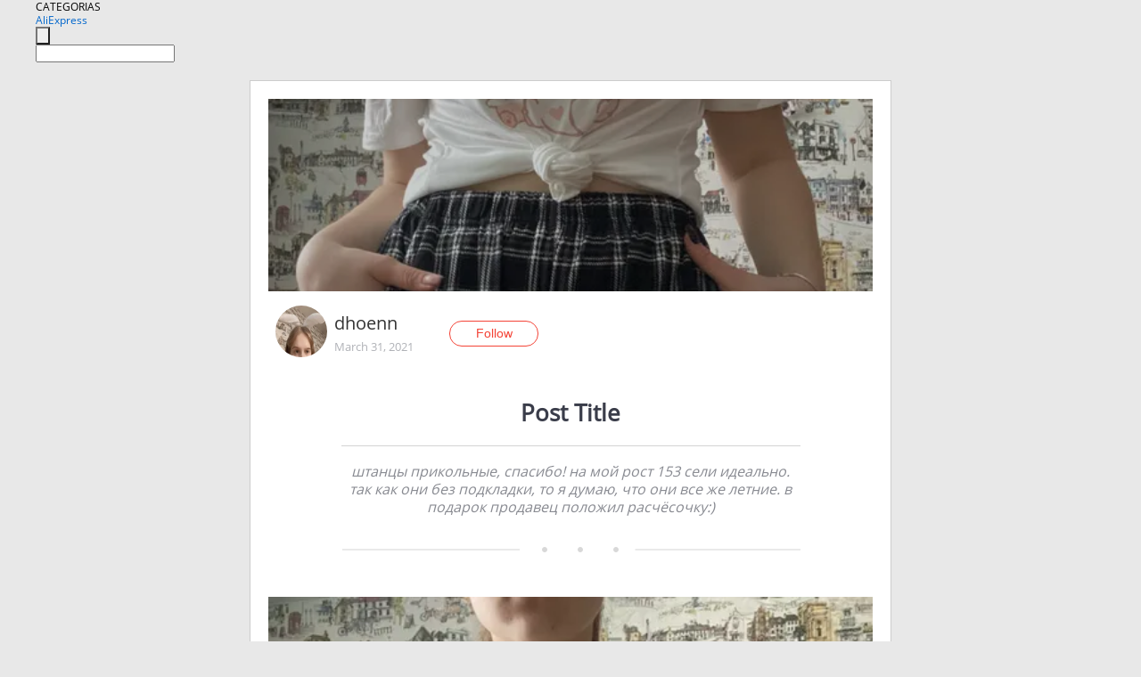

--- FILE ---
content_type: text/html;charset=UTF-8
request_url: https://www.aliexpress.com/star/en/d-article-4000024969805027.html
body_size: 5547
content:
<!doctype html>
<html xmlns:og="http://ogp.me/ns#" xmlns:fb="http://www.facebook.com/2008/fbml">
<head>
    <meta charset="utf-8" />
    <meta http-equiv="Content-Type" content="text/html; charset=utf-8">
            <meta name="keywords" content="штанцы прикольные, спасибо! на">
    
            <meta name="description" content="штанцы прикольные, спасибо! на мой рост 153 сели идеально. так как они без подкладки, то я думаю, что они все же летние. в подарок продавец положил расчёсочку:) " />
        <meta name="google-translate-customization" content="8daa66079a8aa29e-f219f934a1051f5a-ge19f8e1eaa3bf94b-e"/>
            <title>штанцы прикольные, спасибо! на - Aliexpress</title>
                                                
           <meta name="data-spm" content="a2g1i">
    
    
                <link rel="alternate" media="only screen and (max-width: 640px)" href="https://star.aliexpress.com/post/4000024969805027"/>    
                <link rel="canonical" href="https://star.aliexpress.com/post/4000024969805027">     
    
    
           <meta property="og:title" content="#AliExpress" />
   <meta name="twitter:title" content="#AliExpress" />

   <meta property="og:description" content="Shtanka cool, thank you! On my height 153 sat perfectly. Since they are without lining, I think they are still summer. As a gift, the seller put the comb :) Smarter Shopping, Better Living!  Aliexpress.com" />
   <meta name="twitter:description" content="Shtanka cool, thank you! On my height 153 sat perfectly. Since they are without lining, I think they are still summer. As a gift, the seller put the comb :) Smarter Shopping, Better Living!  Aliexpress.com" />

   <meta property="og:image" content="https://ae01.alicdn.com/kf/Hef5df2a0538242499592f36fb3ab43fec.jpg" />
   <meta name="twitter:image" content="https://ae01.alicdn.com/kf/Hef5df2a0538242499592f36fb3ab43fec.jpg" />

   <meta property="og:image:width" content="1200" />

   <meta property="og:image:height" content="630" />

<meta property="og:url" content="https://star.aliexpress.com/post/4000024969805027?type=1" />

<meta property="og:type" content="article" />

<meta name="twitter:card" content="summary" />
    <meta name="viewport" content="width=device-width, initial-scale=1.0, maximum-scale=1.0, user-scalable=no" />
    <link rel="shortcut icon" href="//ae01.alicdn.com/images/eng/wholesale/icon/aliexpress.ico" type="image/x-icon"/>

    <link rel="stylesheet" type="text/css" href="//i.alicdn.com/ae-ugc/common/pc/??main.css?t=982906" />

    <script src="//i.alicdn.com/ae-global/atom/??atom.js?t=982906" data-locale="en_US"></script>
    <script src="//i.alicdn.com/ae-ugc/??hashmap.js?t=982906"></script>

        <script src="//aeu.alicdn.com/ctl/ctl.js" type="text/javascript" data-env="us"></script>
<script crossorigin type="text/javascript"  data-version="" src="//i.alicdn.com/ae-ugc/collection/pc/article/v2/??article.js?t=982906" async defer></script>



</head>
<body data-locale="" data-spm="10719911"><script>
with(document)with(body)with(insertBefore(createElement("script"),firstChild))setAttribute("exparams","userid=&aplus&ali_beacon_id=&ali_apache_id=&ali_apache_track=&ali_apache_tracktmp=&dmtrack_c={}&hn=ae%2dugc%2dweb%2df033003136101%2ede46&asid=AQAAAABXVXRpzM46AgAAAAAiLnZqnZR5+Q==&sidx=0",id="beacon-aplus",src="//assets.alicdn.com/g/alilog/??aplus_plugin_aefront/index.js,mlog/aplus_int.js")
</script>
    <script>
    !(function (c, b, d, a) {
        c[a] || (c[a] = {});
        c[a].config = {
            pid: "f1fxt4k42w@c5477aa275899fd",
            appType: "web",
            imgUrl: "https://retcode-us-west-1.arms.aliyuncs.com/r.png?",
            sendResource: true,
            enableLinkTrace: true,
            behavior: true,
            ignore: {
                ignoreApis: [function (str) {
                    return !(/aliexpress/.test(str));
                }]
            }
        };
        with (b) with (body) with (insertBefore(createElement("script"), firstChild)) setAttribute("crossorigin", "", src = d)
    })(window, document, "https://g.alicdn.com/retcode/cloud-sdk/bl.js", "__bl");
</script>
    <input type="hidden" id="web-info:ws-reg-ori" value="detail" />
<input type="hidden" id="userDeviceType" value="" />
<input type="hidden" id="userCountryCode" value="US"/>
<input type="hidden" id="userCountryName" value="United States"/>
<input type="hidden" id="isResponstiveHeader" value="true"/>
<input type="hidden" id="month" value="1"/>
<input type="hidden" id="day" value="23"/>

    <input type="hidden" id="isSeller" value="false"/>

    <dsi src="https://cdp.aliexpress.com/60.htm"></dsi>


<script type="text/javascript">
    var headerConfig = {
        locale: "en_US",
        site: "glo"
    }
</script>


            <esi:include src="https://common.aliexpress.com/aeregion/aliexpress.com/common/@langField/me-lighthouse-header.htm?locale=en_US" ttl="500s"/>
    
<div class="header header-outer-container" id="header" data-spm="1000002">
    <div class="header-wrap container">
                    <div class="hm-left">
                    <div class="header-categories" id="header-categories">
                <span class="categories-title">CATEGORIAS</span>
                <i class="balloon-arrow"></i>
            </div>
                                                <div class="site-logo inside-page-logo">
                        <a href="//www.aliexpress.com/"><span class="logo-base">AliExpress</span></a>
                    </div>
                                    </div>
        <div class="hm-right">
        	                        <esi:include src="https://common.aliexpress.com/aeregion/aliexpress.com/common/@langField/ae-header.htm?locale=en_US" ttl="500s"/>
            </div>
        <div class="hm-middle">
            <form id="form-searchbar" class="searchbar-form" action="/wholesale" method="get">
                <input type="hidden" id="catId" name="catId" value="0" />
                <input type="hidden" id="historyTab" />
                <input type="hidden" id="historySearchInput" />
                <input type="hidden" id="historySearchCountry" />
                <input type="hidden" id="initiative_id" name="initiative_id" value="" />
                                                                                                                                                    <div class="searchbar-operate-box">
                                                <div id="search-cate" class="search-category hidden-sm">
                                                    <div class="search-cate-title"><span id="search-category-value" class="search-category-value"></span></div>
                        </div>
                        <input type="submit" class="search-button" value=""/>
                    </div>
                                <div class="search-key-box">
                                    <input type="text" placeholder="" maxlength="50" autocomplete="off" value="" name="SearchText" class="search-key" id="search-key" />
                                </div>
            </form>
                    </div>
    </div>
</div>

    <link rel="stylesheet" type="text/css" href="//i.alicdn.com/ae-ugc/collection/pc/article/??article.css?t=982906"/>

<div class="empty-tip">
    <div class="tip">
        <img src="//ae01.alicdn.com/kf/HTB1fv9CLXXXXXbWaXXX760XFXXXH.png" alt="">
        <p>No item found</p>
    </div>
</div>

<div class="page-container">
    <div class="container">
        <div class="main-container post-container">
            <div class="loading"></div>
            <div class="mm-ae-listUser-h5 content-container">
                <div class="list">
                    <div class="bg-cover">
                        <div class="mask-layer"></div>
                    </div>
                    <div class="userInfo">
                        <img style="margin: 8px; float: left" src="" alt="">
                        <div class="userInfo-name-container">
                            <span class="nickname"></span>
                            <p class="time"></p>
                        </div>


                        <div class="follow-wrapper ib-wrapper">
                            <span class="btn-follow-wrapper follow">
                                <button class="btn-follow">Follow</button>
                                <button class="btn-following">Following</button>
                            </span>
                        </div>
                    </div>

                    <div id="post-title" class="ugc-post-title subpost-elements">Post Title</div>
                    <div class="guidance">
                        <span id="post-summary-id" class="post-summary">Guidance</span>
                        <div class="post-border"></div>
                    </div>
                </div>
            </div>

            <div class="mm-ae-ugc-tags-h5 content-container" style="display:none">
                <div class="collage-tags">
                    <p>Related hashtags (<span class="tag-num">&nbsp;</span>)</p>
                    <div class="tags-collage"></div>
                </div>
            </div>

            <div class="mm-ae-ugc-comment-like content-container" id="ugc-comment-like">
                <div class="post-feedback">
                    <ul class="ui-tab-nav util-clearfix">
                        <li class="tab-comments ui-tab-active"><i></i>Comments (<span class="num" id="comments-num">0</span>)</li>
                        <li class="tab-likes"><i></i>Likes (<span class="num" id="likes-num">0</span>)</li>
                    </ul>
                    <div class="ui-tab-body">
                        <div class="ui-tab-pannel">
                            <div class="add-comment">
                                <div class="comment-head hide"><span class="comment-name">reply <i class="name">name</i><i class="btn-del">×</i></span></div>
                                <textarea class="form-control" maxlength="500" id="comment-input"></textarea>
                                <div class="comment-login-tips"><p>Sign In</p></div>
                                <div id="error-tips" class="error-tips"></div>
                                <button class="btn-post-comment">Post comment</button>
                            </div>
                            <div class="comments-box" id="comments-box">
                                <ul class="comments-list">
                                </ul>
                                <div class="all-comments hide"><span class="btn-more">VIEW MORE</span></div>
                            </div>
                        </div>
                        <div class="ui-tab-pannel hide">
                            <ul class="likes-list util-clearfix">
                            </ul>
                            <div class="all-likes hide"><span class="btn-more">VIEW MORE</span></div>
                        </div>
                    </div>
                </div>
            </div>
        </div>
    </div>
</div>

<script id="commentTemp" type="text/x-handlebars-template">
{{#each commentList}}
<li>
    <span class="r-avatar"><img src="{{formatAvatar commenterMember}}" class="avatar-m" alt="{{formatName commenterMember commenterMemberseq}}"></span>
    <div class="r-user-info"><span class="r-name">{{formatName commenterMember commenterMemberseq}}</span><span class="r-time">{{time createtime}}</span></div>
    <p class="r-message"><span class="be-reply {{isReplyHide beReplyNickname}}">{{beReplyNickname}}</span>{{comment}}</p>
<div class="r-operations">
    <span class="r-reply-btn" data-id="{{id}}"><i class="reply-icon"></i><span>reply</span></span>
    {{#if canDelete}}
    <span class="r-delete-btn" data-id="{{id}}"><i class="delete-icon">×</i><span>Delete</span></span>
    {{/if}}
</div>
</li>
{{/each}}
</script>

<script id="likeTemp" type="text/x-handlebars-template">
    {{#each likeList}}
    <li>
        <span class="r-avatar"><img src="{{formatAvatar this}}" class="avatar-m" alt="{{formatName this}}"></span>
        <span class="r-name">{{formatName this}}</span>
        <span class="r-time" style="display:none">Followers: {{fansCount}}</span>
    </li>
    {{/each}}
</script>

<script id="productsTemp" type="text/x-handlebars-template">
    <p class="product-header">Product List ({{count this}})</p>
<ul class="product-list">
    {{#each this}}
<li class="{{isLiHide @index}}">
    <div class="product-img-wrapper">
        <a href="{{formatUrl extendsInfo.itemUrl}}"><img src="{{extendsInfo.imageUrl}}"/></a>
    </div>
<div class="product-txt-wrapper">
    <p class="product-title"><a href="{{formatUrl extendsInfo.itemUrl}}">{{extendsInfo.comment}}</a></p>
    {{#if sellOut}}
    <span class="sell-out">Not available</span>
    {{/if}}
<p class="product-price">{{#if mobilePromotionPrice}}<i class="mobile-icon"></i><span class="mobile-tip">App only</span>{{/if}}<a
        href="{{formatUrl extendsInfo.itemUrl}}">{{extendsInfo.showPrice}}</a></p>
</div>
</li>
    {{/each}}
</ul>
    <div class="view-more {{isShow this}}"><span class="btn-more">VIEW MORE</span>
    </div>
</script>

<script>
var runParams = {
    '_lang':'en_US',
    '_platform': 'other',
    '_currency':'USD',
    'postResult': '',
    'isSuccess': 'true',
    'postId': '4000024969805027',
    'appType': '1',
    'postDetailVO': '%7B%22commentList%22%3A%5B%5D%2C%22isLikeByMe%22%3Afalse%2C%22likeByMe%22%3Afalse%2C%22likeList%22%3A%5B%7B%22createtime%22%3A1630105329916%2C%22id%22%3A4000116131654%2C%22member%22%3A%7B%22autoIncrFansEnable%22%3Afalse%2C%22avatar%22%3A%22https%3A%2F%2Fae-pic-a1.aliexpress-media.com%2Fkf%2FU845eadda603b470ba98be6aa4935c693h.jpg_200x200.jpg%22%2C%22buyerLevel%22%3A%22A1%22%2C%22commentCount%22%3A0%2C%22contactName%22%3A%22D***n%20N.%22%2C%22country%22%3A%22RU%22%2C%22fansCount%22%3A37%2C%22followCount%22%3A2%2C%22gender%22%3A%22F%22%2C%22inBlackList%22%3Afalse%2C%22isInBlackList%22%3Afalse%2C%22isLV%22%3Afalse%2C%22lV%22%3Afalse%2C%22memberSeq%22%3A1934733027%2C%22nickName%22%3A%22dhoenn%22%2C%22officialAccount%22%3Afalse%2C%22showFollowed%22%3A0%2C%22ustatus%22%3A0%7D%2C%22memberSeq%22%3A1934733027%2C%22origin%22%3A3%2C%22referId%22%3A4000024969805027%2C%22type%22%3A1%7D%2C%7B%22createtime%22%3A1624786607365%2C%22id%22%3A6000025966963%2C%22member%22%3A%7B%22autoIncrFansEnable%22%3Afalse%2C%22avatar%22%3A%22https%3A%2F%2Fae-pic-a1.aliexpress-media.com%2Fkf%2FU77d92a0356674aef8d25823966dd3315n.jpg_200x200.jpg%22%2C%22buyerLevel%22%3A%22A1%22%2C%22commentCount%22%3A0%2C%22contactName%22%3A%22Y***u%20K.%22%2C%22country%22%3A%22ES%22%2C%22fansCount%22%3A44%2C%22followCount%22%3A658%2C%22gender%22%3A%22M%22%2C%22inBlackList%22%3Afalse%2C%22isInBlackList%22%3Afalse%2C%22isLV%22%3Afalse%2C%22lV%22%3Afalse%2C%22memberSeq%22%3A166402386%2C%22nickName%22%3A%22Koroneko%22%2C%22officialAccount%22%3Afalse%2C%22selfIntro%22%3A%22%22%2C%22showFollowed%22%3A0%2C%22ustatus%22%3A0%7D%2C%22memberSeq%22%3A166402386%2C%22origin%22%3A3%2C%22referId%22%3A4000024969805027%2C%22type%22%3A1%7D%5D%2C%22memberSnapshotVO%22%3A%7B%22autoIncrFansEnable%22%3Afalse%2C%22avatar%22%3A%22https%3A%2F%2Fae-pic-a1.aliexpress-media.com%2Fkf%2FU845eadda603b470ba98be6aa4935c693h.jpg_200x200.jpg%22%2C%22buyerLevel%22%3A%22A1%22%2C%22commentCount%22%3A0%2C%22contactName%22%3A%22D***n%20N.%22%2C%22country%22%3A%22RU%22%2C%22fansCount%22%3A37%2C%22followCount%22%3A2%2C%22followedByMe%22%3Afalse%2C%22gender%22%3A%22F%22%2C%22inBlackList%22%3Afalse%2C%22isInBlackList%22%3Afalse%2C%22isLV%22%3Afalse%2C%22lV%22%3Afalse%2C%22memberSeq%22%3A1934733027%2C%22nickName%22%3A%22dhoenn%22%2C%22officialAccount%22%3Afalse%2C%22showFollowed%22%3A0%2C%22ustatus%22%3A0%7D%2C%22postEntity%22%3A%7B%22apptype%22%3A1%2C%22commentCount%22%3A0%2C%22createtime%22%3A1617189480809%2C%22duringReviewPeriod%22%3Afalse%2C%22extendsInfo%22%3A%22newpost%22%2C%22extendsJson%22%3A%22%7B%5C%22snsShareImage%5C%22%3A%5C%22Hef5df2a0538242499592f36fb3ab43fec.jpg%5C%22%7D%22%2C%22extendsLong%22%3A1%2C%22featured%22%3A0%2C%22id%22%3A4000024969805027%2C%22likeCount%22%3A2%2C%22localeGroup%22%3A%22ru%22%2C%22mainPicHeight%22%3A0%2C%22mainPicList%22%3A%5B%22https%3A%2F%2Fae-pic-a1.aliexpress-media.com%2Fkf%2FU6084731864ce45efa5905e37226f3de2k.jpg_640x640.jpg%22%5D%2C%22mainPicWidth%22%3A0%2C%22memberseq%22%3A1934733027%2C%22origin%22%3A24%2C%22repostCount%22%3A0%2C%22status%22%3A0%2C%22subPostCount%22%3A3%2C%22subPostList%22%3A%5B%7B%22bigImageUrl%22%3A%22https%3A%2F%2Fae-pic-a1.aliexpress-media.com%2Fkf%2FU6084731864ce45efa5905e37226f3de2k.jpg_960x960.jpg%22%2C%22extendsInfo%22%3A%22%7B%5C%22imgUrl%5C%22%3A%5C%22https%3A%2F%2Fae01.alicdn.com%2Fkf%2FU6084731864ce45efa5905e37226f3de2k.jpg%5C%22%2C%5C%22width%5C%22%3A1500%2C%5C%22cmdUrl%5C%22%3A%5C%22%5C%22%2C%5C%22height%5C%22%3A2000%7D%22%2C%22hasBuy%22%3Afalse%2C%22id%22%3A4000024969806%2C%22imageUrl%22%3A%22https%3A%2F%2Fae-pic-a1.aliexpress-media.com%2Fkf%2FU6084731864ce45efa5905e37226f3de2k.jpg_640x640.jpg%22%2C%22position%22%3A0%2C%22postId%22%3A4000024969805027%2C%22type%22%3A1%7D%2C%7B%22bigImageUrl%22%3A%22https%3A%2F%2Fae-pic-a1.aliexpress-media.com%2Fkf%2FUc341fac944e04c7e92db617ae163b026j.jpg_960x960.jpg%22%2C%22extendsInfo%22%3A%22%7B%5C%22imgUrl%5C%22%3A%5C%22https%3A%2F%2Fae01.alicdn.com%2Fkf%2FUc341fac944e04c7e92db617ae163b026j.jpg%5C%22%2C%5C%22width%5C%22%3A1500%2C%5C%22cmdUrl%5C%22%3A%5C%22%5C%22%2C%5C%22height%5C%22%3A2000%7D%22%2C%22hasBuy%22%3Afalse%2C%22id%22%3A4000024969807%2C%22imageUrl%22%3A%22https%3A%2F%2Fae-pic-a1.aliexpress-media.com%2Fkf%2FUc341fac944e04c7e92db617ae163b026j.jpg_640x640.jpg%22%2C%22position%22%3A1%2C%22postId%22%3A4000024969805027%2C%22type%22%3A1%7D%2C%7B%22content%22%3A%2220000003799459%22%2C%22extendsInfo%22%3A%22%7B%5C%22feedBack%5C%22%3A0.0%2C%5C%22fansPromotionPrice%5C%22%3A0.0%2C%5C%22productId%5C%22%3A20000003799459%2C%5C%22orderCount%5C%22%3A0%2C%5C%22originDisplayPrice%5C%22%3A%5C%22US%20%248.40%5C%22%2C%5C%22mainPicUrl%5C%22%3A%5C%22https%3A%2F%2Fae04.alicdn.com%2Fkf%2FH9a472dfb4b604cc3ad3f77c7593d419fF.jpg_350x350.jpg%5C%22%2C%5C%22title%5C%22%3A%5C%22Plaid%20Pants%20Women%20Casual%20Chic%20Oversize%203XL%20Loose%20Wide%20Leg%20Trousers%20Ins%20Retro%20Teens%20Harajuku%20Hip-hop%20All-match%20Unisex%20Streetwear%5C%22%2C%5C%22minCurrency%5C%22%3A%5C%22USD%5C%22%2C%5C%22imgUrl%5C%22%3A%5C%22https%3A%2F%2Fae04.alicdn.com%2Fkf%2FH9a472dfb4b604cc3ad3f77c7593d419fF.jpg_350x350.jpg%5C%22%2C%5C%22minPrice%5C%22%3A8.4%2C%5C%22adminAccountId%5C%22%3A239082643%2C%5C%22mobilePrice%5C%22%3A0.0%2C%5C%22maxCurrency%5C%22%3A%5C%22USD%5C%22%2C%5C%22maxPrice%5C%22%3A10.4%2C%5C%22productUrl%5C%22%3A%5C%22https%3A%2F%2Fwww.aliexpress.com%2Fitem%2F20000003799459.html%5C%22%2C%5C%22categoryId%5C%22%3A200000366%2C%5C%22itemUrl%5C%22%3A%5C%22https%3A%2F%2Fwww.aliexpress.com%2Fitem%2F20000003799459.html%5C%22%2C%5C%22status%5C%22%3A1%7D%22%2C%22hasBuy%22%3Afalse%2C%22id%22%3A4000024969808%2C%22position%22%3A2%2C%22postId%22%3A4000024969805027%2C%22type%22%3A4%2C%22urlProductInfo%22%3A%7B%22adminAccountId%22%3A239082643%2C%22categoryId%22%3A200000366%2C%22displayPrice%22%3A%22US%20%2410.35%22%2C%22fansPromotionPrice%22%3A0.0%2C%22feedBack%22%3A0.0%2C%22mainPicUrl%22%3A%22https%3A%2F%2Fae-pic-a1.aliexpress-media.com%2Fkf%2FS97f9000416bf43a59ae383a34962ef9dT.jpg_120x120.jpg%22%2C%22maxCurrency%22%3A%22USD%22%2C%22maxPrice%22%3A10.35%2C%22minCurrency%22%3A%22USD%22%2C%22minPrice%22%3A10.35%2C%22mobileDisplayPrice%22%3A%22US%20%2410.35%22%2C%22mobilePrice%22%3A0.0%2C%22orderCount%22%3A0%2C%22originDisplayPrice%22%3A%22US%20%2418.82%22%2C%22productId%22%3A20000003799459%2C%22productUrl%22%3A%22https%3A%2F%2Fwww.aliexpress.com%2Fitem%2F20000003799459.html%22%2C%22status%22%3A1%2C%22title%22%3A%22Plaid%20Pants%20Women%20Casual%20Chic%20Loose%20Wide%20Leg%20Trousers%20Ins%20Retro%20Teens%20Harajuku%20Hip-hop%20All-match%20Unisex%20Streetwear%20High%20Fashion%22%7D%7D%5D%2C%22subtypes%22%3A%221%2C20%22%2C%22summary%22%3A%22%D1%88%D1%82%D0%B0%D0%BD%D1%86%D1%8B%20%D0%BF%D1%80%D0%B8%D0%BA%D0%BE%D0%BB%D1%8C%D0%BD%D1%8B%D0%B5%2C%20%D1%81%D0%BF%D0%B0%D1%81%D0%B8%D0%B1%D0%BE%21%20%D0%BD%D0%B0%20%D0%BC%D0%BE%D0%B9%20%D1%80%D0%BE%D1%81%D1%82%20153%20%D1%81%D0%B5%D0%BB%D0%B8%20%D0%B8%D0%B4%D0%B5%D0%B0%D0%BB%D1%8C%D0%BD%D0%BE.%20%D1%82%D0%B0%D0%BA%20%D0%BA%D0%B0%D0%BA%20%D0%BE%D0%BD%D0%B8%20%D0%B1%D0%B5%D0%B7%20%D0%BF%D0%BE%D0%B4%D0%BA%D0%BB%D0%B0%D0%B4%D0%BA%D0%B8%2C%20%D1%82%D0%BE%20%D1%8F%20%D0%B4%D1%83%D0%BC%D0%B0%D1%8E%2C%20%D1%87%D1%82%D0%BE%20%D0%BE%D0%BD%D0%B8%20%D0%B2%D1%81%D0%B5%20%D0%B6%D0%B5%20%D0%BB%D0%B5%D1%82%D0%BD%D0%B8%D0%B5.%20%D0%B2%20%D0%BF%D0%BE%D0%B4%D0%B0%D1%80%D0%BE%D0%BA%20%D0%BF%D1%80%D0%BE%D0%B4%D0%B0%D0%B2%D0%B5%D1%86%20%D0%BF%D0%BE%D0%BB%D0%BE%D0%B6%D0%B8%D0%BB%20%D1%80%D0%B0%D1%81%D1%87%D1%91%D1%81%D0%BE%D1%87%D0%BA%D1%83%3A%29%20%22%2C%22translatedContents%22%3A%7B%22summary%22%3A%22Shtanka%20cool%2C%20thank%20you%21%20On%20my%20height%20153%20sat%20perfectly.%20Since%20they%20are%20without%20lining%2C%20I%20think%20they%20are%20still%20summer.%20As%20a%20gift%2C%20the%20seller%20put%20the%20comb%20%3A%29%22%7D%2C%22viewCount%22%3A21%7D%7D',
    'spm':'',
    'fromSns':''
};
</script><script>
    var i18n_biz = window.i18n_biz || {};
    i18n_biz.productList = "Product List";
    i18n_biz.appOnly = "App only";
    i18n_biz.notAvailable = "Not available";
    i18n_biz.viewMore = "VIEW MORE";

    
seajs.iuse("//i.alicdn.com/ae-ugc/collection/pc/article/v2/article.js")(function (Article) {
        Article.init();
    });
</script>

    <script>
        if(!window.runParams) {
		    window.runParams = {};
	    }
	    window.runParams._csrf_token = '58bebed8-2844-4326-8269-44ccf0b0e73e'
    </script>
                <esi:include src="https://common.aliexpress.com/aeregion/aliexpress.com/common/@langField/ae-footer.htm?locale=en_US" ttl="500s"/>
    
</body>
</html>


--- FILE ---
content_type: application/javascript
request_url: https://ae.mmstat.com/eg.js?t=1769231711107
body_size: -76
content:
window.goldlog=(window.goldlog||{});goldlog.Etag="XkP7Idh2cUMCAQMQMKCttVBs";goldlog.stag=1;

--- FILE ---
content_type: application/javascript
request_url: https://ae.mmstat.com/eg.js?t=1769231708605
body_size: 84
content:
window.goldlog=(window.goldlog||{});goldlog.Etag="XkP7IQplXwICAQMQMKANJerQ";goldlog.stag=2;